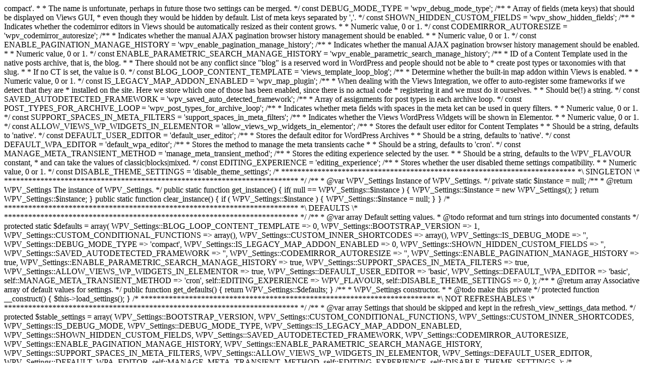

--- FILE ---
content_type: text/html; charset=UTF-8
request_url: https://www.oxboro.org/event/youth-group-277/
body_size: 6607
content:
compact'.
	 *
	 * The name is unfortunate, perhaps in future those two settings can be merged.
	 */
	const DEBUG_MODE_TYPE = 'wpv_debug_mode_type';

	/**
	 * Array of fields (meta keys) that should be displayed on Views GUI,
	 * even though they would be hidden by default. List of meta keys separated by ','.
	 */
	const SHOWN_HIDDEN_CUSTOM_FIELDS = 'wpv_show_hidden_fields';


	/**
	 * Indicates whether the codemirror editors in Views should be automatically resized as their content grows.
	 *
	 * Numeric value, 0 or 1.
	 */
	const CODEMIRROR_AUTORESIZE = 'wpv_codemirror_autoresize';

	/**
	 * Indicates whether the manual AJAX pagination browser history management should be enabled.
	 *
	 * Numeric value, 0 or 1.
	 */
	const ENABLE_PAGINATION_MANAGE_HISTORY = 'wpv_enable_pagination_manage_history';

	/**
	 * Indicates whether the manual AJAX pagination browser history management should be enabled.
	 *
	 * Numeric value, 0 or 1.
	 */
	const ENABLE_PARAMETRIC_SEARCH_MANAGE_HISTORY = 'wpv_enable_parametric_search_manage_history';


	/**
	 * ID of a Content Template used in the native posts archive, that is, the blog.
	 *
	 * There should not be any conflict since "blog" is a reserved word in WordPress and people should not be able to
	 * create post types or taxonomies with that slug.
	 *
	 * If no CT is set, the value is 0.
	 */
	const BLOG_LOOP_CONTENT_TEMPLATE = 'views_template_loop_blog';


	/**
	 * Determine whether the built-in map addon within Views is enabled.
	 *
	 * Numeric value, 0 or 1.
	 */
	const IS_LEGACY_MAP_ADDON_ENABLED = 'wpv_map_plugin';


	/**
	 * When dealing with the Views Integration, we offer to auto-register some frameworks if we detect that they are
	 * installed on the site. Here we store which one of those has been enabled, since there is no actual code
	 * registering it and we must do it ourselves.
	 *
	 * Should be(!) a string.
	 */
	const SAVED_AUTODETECTED_FRAMEWORK = 'wpv_saved_auto_detected_framework';

	/**
	 * Array of assignments for post types in each archive loop.
	 */
	const POST_TYPES_FOR_ARCHIVE_LOOP = 'wpv_post_types_for_archive_loop';

	/**
	 * Indicates whether meta fields with spaces in the meta ket can be used in query filters.
	 *
	 * Numeric value, 0 or 1.
	 */
	const SUPPORT_SPACES_IN_META_FILTERS = 'support_spaces_in_meta_filters';

	/**
	 * Indicates whether the Views WordPress Widgets will be shown in Elementor.
	 *
	 * Numeric value, 0 or 1.
	 */
	const ALLOW_VIEWS_WP_WIDGETS_IN_ELEMENTOR = 'allow_views_wp_widgets_in_elementor';

	/**
	 * Stores the default user editor for Content Templates
	 *
	 * Should be a string, defaults to 'native'.
	 */
	const DEFAULT_USER_EDITOR = 'default_user_editor';

	/**
	 * Stores the default editor for WordPress Archives
	 *
	 * Should be a string, defaults to 'native'.
	 */
	const DEFAULT_WPA_EDITOR = 'default_wpa_editor';


	/**
	 * Stores the method to manage the meta transients cache
	 *
	 * Should be a string, defaults to 'cron'.
	 */
	const MANAGE_META_TRANSIENT_METHOD = 'manage_meta_transient_method';

	/**
	 * Stores the editing experience selected by the user.
	 *
	 * Should be a string, defaults to the WPV_FLAVOUR constant,
	 * and can take the values of classic|blocks|mixed.
	 */
	const EDITING_EXPERIENCE = 'editing_experience';

	/**
	 * Stores whether the user disabled theme settings compatibility.
	 *
	 * Numeric value, 0 or 1.
	 */
	const DISABLE_THEME_SETTINGS = 'disable_theme_settings';

	/* ************************************************************************* *\
        SINGLETON
    \* ************************************************************************* */


	/**
	 * @var WPV_Settings Instance of WPV_Settings.
	 */
	private static $instance = null;


	/**
	 * @return WPV_Settings The instance of WPV_Settings.
	 */
	public static function get_instance() {
		if( null == WPV_Settings::$instance ) {
			WPV_Settings::$instance = new WPV_Settings();
		}
		return WPV_Settings::$instance;
	}

	public static function clear_instance() {
		if ( WPV_Settings::$instance ) {
			WPV_Settings::$instance = null;
		}
	}


	/* ************************************************************************* *\
        DEFAULTS
    \* ************************************************************************* */


	/**
	 * @var array Default setting values.
	 * @todo reformat and turn strings into documented constants
	 */
	protected static $defaults = array(
		WPV_Settings::BLOG_LOOP_CONTENT_TEMPLATE				=> 0,
		WPV_Settings::BOOTSTRAP_VERSION							=> 1,
		WPV_Settings::CUSTOM_CONDITIONAL_FUNCTIONS				=> array(),
		WPV_Settings::CUSTOM_INNER_SHORTCODES					=> array(),
		WPV_Settings::IS_DEBUG_MODE								=> '',
		WPV_Settings::DEBUG_MODE_TYPE							=> 'compact',
		WPV_Settings::IS_LEGACY_MAP_ADDON_ENABLED				=> 0,
		WPV_Settings::SHOWN_HIDDEN_CUSTOM_FIELDS				=> '',
		WPV_Settings::SAVED_AUTODETECTED_FRAMEWORK				=> '',
		WPV_Settings::CODEMIRROR_AUTORESIZE						=> '',
		WPV_Settings::ENABLE_PAGINATION_MANAGE_HISTORY			=> true,
		WPV_Settings::ENABLE_PARAMETRIC_SEARCH_MANAGE_HISTORY	=> true,
		WPV_Settings::SUPPORT_SPACES_IN_META_FILTERS			=> true,
		WPV_Settings::ALLOW_VIEWS_WP_WIDGETS_IN_ELEMENTOR       => true,
		WPV_Settings::DEFAULT_USER_EDITOR                       => 'basic',
		WPV_Settings::DEFAULT_WPA_EDITOR                        => 'basic',
		self::MANAGE_META_TRANSIENT_METHOD                      => 'cron',
		self::EDITING_EXPERIENCE                                => WPV_FLAVOUR,
		self::DISABLE_THEME_SETTINGS                            => 0,
	);


	/**
	 * @return array Associative array of default values for settings.
	 */
	public function get_defaults() {
		return WPV_Settings::$defaults;
	}


	/**
	 * WPV_Settings constructor.
	 *
	 * @todo make this private
	 */
	protected function __construct() {
		$this->load_settings();
	}


	/* ************************************************************************* *\
        NOT REFRESHABLES
	\* ************************************************************************* */


	/**
	 * @var array Settings that should be skipped and kept in the refresh_view_settings_data method.
	 */
	protected $stable_settings = array(
		WPV_Settings::BOOTSTRAP_VERSION,
		WPV_Settings::CUSTOM_CONDITIONAL_FUNCTIONS,
		WPV_Settings::CUSTOM_INNER_SHORTCODES,
		WPV_Settings::IS_DEBUG_MODE,
		WPV_Settings::DEBUG_MODE_TYPE,
		WPV_Settings::IS_LEGACY_MAP_ADDON_ENABLED,
		WPV_Settings::SHOWN_HIDDEN_CUSTOM_FIELDS,
		WPV_Settings::SAVED_AUTODETECTED_FRAMEWORK,
		WPV_Settings::CODEMIRROR_AUTORESIZE,
		WPV_Settings::ENABLE_PAGINATION_MANAGE_HISTORY,
		WPV_Settings::ENABLE_PARAMETRIC_SEARCH_MANAGE_HISTORY,
		WPV_Settings::SUPPORT_SPACES_IN_META_FILTERS,
		WPV_Settings::ALLOW_VIEWS_WP_WIDGETS_IN_ELEMENTOR,
		WPV_Settings::DEFAULT_USER_EDITOR,
		WPV_Settings::DEFAULT_WPA_EDITOR,
		self::MANAGE_META_TRANSIENT_METHOD,
		self::EDITING_EXPERIENCE,
		self::DISABLE_THEME_SETTINGS,
	);


	/* ************************************************************************* *\
        OPTION LOADING AND SAVING
    \* ************************************************************************* */


	private $settings = null;


	/**
	 * Load settings from the database.
	 */
	private function load_settings() {
		$this->settings = get_option( self::OPTION_NAME );
		if( !is_array( $this->settings ) ) {
			$this->settings = array(); // Defaults will be used in this case.
		}
	}


	/**
	 * Persists settings in the database
	 *
	 * @todo Consider some optimalization - only update options that have changed.
	 */
	public function save() {
		update_option( self::OPTION_NAME, $this->settings );
	}



	/* ************************************************************************* *\
        ArrayAccess IMPLEMENTATION
    \* ************************************************************************* */


	/**
	 * isset() for ArrayAccess interface.
	 *
	 * @param mixed $offset setting name
	 * @return bool
	 */
	#[\ReturnTypeWillChange]
	public function offsetExists( $offset ) {
		return isset( $this->settings[ $offset ] );
	}


	/**
	 * Getter for ArrayAccess interface.
	 *
	 * @param mixed $offset setting name
	 * @return mixed setting value
	 */
	#[\ReturnTypeWillChange]
	public function offsetGet( $offset ) {
		if ( $offset ) {
			return $this->get( $offset );
		} else {
			return null;
		}
	}


	/**
	 * Setter for ArrayAccess interface.
	 *
	 * @param mixed $offset
	 * @param mixed $value
	 */
	#[\ReturnTypeWillChange]
	public function offsetSet( $offset, $value ) {
		$this->set( $offset, $value );
	}


	/**
	 * unset() for ArrayAccess interface.
	 *
	 * @param mixed $offset
	 */
	#[\ReturnTypeWillChange]
	public function offsetUnset( $offset ) {
		if ( isset( $this->settings[ $offset ] ) ) {
			unset( $this->settings[ $offset ] );
		}
	}


	/* ************************************************************************* *\
        MAGIC PROPERTIES
    \* ************************************************************************* */


	/**
	 * PHP dynamic setter.
	 *
	 * @param mixed $key
	 * @return mixed
	 */
	public function __get( $key ) {
		return $this->get( $key );
	}

	/**
	 * PHP dynamic setter.
	 *
	 * @param string $key
	 * @param mixed $value
	 */
	public function __set( $key, $value ) {
		$this->set( $key, $value );
	}


	/**
	 * PHP dynamic fields unset() method support
	 * @param string $key
	 */
	public function __unset( $key ) {
		if ( $this->offsetExists( $key ) ) {
			$this->offsetUnset( $key );
		}
	}

	/**
	 * PHP dynamic support for isset($this->name)
	 * @param string $key
	 * @return boolean
	 */
	public function __isset( $key ) {
		return $this->offsetExists( $key );
	}


	/* ************************************************************************* *\
        GENERIC GET/SET METHODS
    \* ************************************************************************* */


	/**
	 * Obtain a value for a setting (or all settings).
	 *
	 * @param string $key name of the setting to retrieve
	 * @return mixed value of the key or an array with all key-value pairs
	 */
	public function get( $key = null ) {
		if ( $key ) {
			// Retrieve one setting
			$method_name = '_get_' . $key;
			if( method_exists( $this, $method_name ) ) {

				// Use custom getter if it exists
				return $this->$method_name();

			} else {
				return $this->get_raw_value( $key );
			}
		} else {
			// Retrieve all settings
			return wp_parse_args( $this->settings, WPV_Settings::$defaults );
		}
	}


	/**
	 * Get "raw" value from settings or default settings, without taking custom getters into account.
	 *
	 * @param string $key Setting name
	 * @param bool $maybe_get_default Whether to return a default value, if available.
	 * @return null|mixed Setting value or null if it's not defined anywhere.
	 * @since 3.0 Turn public this previously private method.
	 */
	public function get_raw_value( $key, $maybe_get_default = true ) {
		if ( isset( $this->settings[ $key ] ) ) {
			// Return user-set value, if available
			return $this->settings[ $key ];
		} elseif (
			$maybe_get_default
			&& isset( self::$defaults[ $key ] )
		) {
			// Use default value, if available
			return self::$defaults[ $key ];
		} else {
			// There isn't any key like that
			return null;
		}
	}


	/**
	 * Set Setting(s).
	 *
	 * Usage:
	 *  One key-value pair
	 *  set('key', 'value');
	 *
	 *  Multiple key-value pairs
	 *  set( array('key1' => 'value1', 'key2' => 'value2' );
	 *
	 * @param mixed $param1 name of the setting or an array with name-value pairs of the settings (bulk set)
	 * @param mixed $param2 value of the setting
	 */
	public function set( $param1, $param2 = null ) {
		if( is_array( $param1 ) ) {
			foreach( $param1 as $key => $value ) {
				$this->settings[ $key ] = $value;
			}
		} else if( is_object( $param1 ) && is_a( $param1, 'WPV_Settings' ) ) {
			// DO NOTHING.
			// It's assigned already.
		} else if( is_string( $param1 ) || is_integer( $param1 ) ) {

			$key = $param1;
			$value = $param2;

			// Use custom setter if it exists.
			$method_name = '_set_' . $key;
			if( method_exists( $this, $method_name ) )  {
				$this->$method_name( $value );
			} else {
				// Fall back to array access mode
				$this->settings[ $key ] = $value;
			}

		}
	}


	/**
	 * Find out whether we have any knowledge about setting of given name.
	 *
	 * Looks for it's value, default value or for custom getter.
	 *
	 * @param string $key Setting name.
	 * @return bool True if setting seems to exist.
	 */
	public function has_setting( $key ) {
		return (
			isset( $this->settings[ $key ] )
			|| isset( WPV_Settings::$defaults[ $key ] )
			|| method_exists( $this, '_get_' . $key )
		);
	}


	/* ************************************************************************* *\
        CUSTOM GETTERS AND SETTERS
    \* ************************************************************************* */


	/**
	 * Safe wpv_custom_conditional_functions getter, allways returns an array.
	 * @return array
	 */
	protected function _get_wpv_custom_conditional_functions() {
		$value = $this->get_raw_value( WPV_Settings::CUSTOM_CONDITIONAL_FUNCTIONS );
		if( !is_array( $value ) ) {
			return array();
		}
		return $value;
	}


	/**
	 * Safe wpv_custom_conditional_functions setter.
	 *
	 * Consider adding more safety checks so only syntactically valid function/class names can be used.
	 *
	 * @param array $value
	 */
	protected function _set_wpv_custom_conditional_functions( $value ) {
		if( is_array( $value ) ) {
			$this->settings[ WPV_Settings::CUSTOM_CONDITIONAL_FUNCTIONS ] = $value;
		}
	}


	protected function _get_wpv_custom_inner_shortcodes() {
		$value = $this->get_raw_value( WPV_Settings::CUSTOM_INNER_SHORTCODES );
		if( !is_array( $value ) ) {
			return array();
		}
		return $value;
	}


	protected function _set_wpv_custom_inner_shortcodes( $value ) {
		if( is_array( $value ) ) {
			$this->settings[ WPV_Settings::CUSTOM_INNER_SHORTCODES ] = $value;
		}
	}


	protected function _get_wpv_debug_mode() {
		$value = (int) $this->get_raw_value( WPV_Settings::IS_DEBUG_MODE );
		return ( in_array( $value, array( 0, 1 ) ) ? $value : (int) WPV_Settings::$defaults[ WPV_Settings::IS_DEBUG_MODE ] );
	}


	protected function _set_wpv_debug_mode( $value ) {
		$value = (int) $value;
		if( in_array( $value, array( 0, 1 ) ) ) {
			$this->settings[ WPV_Settings::IS_DEBUG_MODE ] = $value;
		}
	}


	protected function _is_valid_wpv_debug_mode_type( $value ) {
		return in_array( $value, array( 'full', 'compact' ) );
	}


	protected function _get_wpv_debug_mode_type() {
		$value = $this->get_raw_value( WPV_Settings::DEBUG_MODE_TYPE );
		if( !$this->_is_valid_wpv_debug_mode_type( $value ) ) {
			return WPV_Settings::$defaults[ WPV_Settings::DEBUG_MODE_TYPE ];
		}
		return $value;
	}


	protected function _set_wpv_debug_mode_type( $value ) {
		if( $this->_is_valid_wpv_debug_mode_type( $value ) ) {
			$this->settings[ WPV_Settings::DEBUG_MODE_TYPE ] = $value;
		}
	}

	protected function _get_wpv_codemirror_autoresize() {
		$value = (int) $this->get_raw_value( WPV_Settings::CODEMIRROR_AUTORESIZE );
		return ( in_array( $value, array( 0, 1 ) ) ? $value : (int) WPV_Settings::$defaults[ WPV_Settings::CODEMIRROR_AUTORESIZE ] );
	}


	protected function _set_wpv_codemirror_autoresize( $value ) {
		$value = (int) $value;
		if( in_array( $value, array( 0, 1 ) ) ) {
			$this->settings[ WPV_Settings::CODEMIRROR_AUTORESIZE ] = $value;
		}
	}

	protected function _get_wpv_enable_pagination_manage_history() {
		$value = (int) $this->get_raw_value( WPV_Settings::ENABLE_PAGINATION_MANAGE_HISTORY );
		return ( in_array( $value, array( 0, 1 ) ) ? $value : (int) WPV_Settings::$defaults[ WPV_Settings::ENABLE_PAGINATION_MANAGE_HISTORY ] );
	}


	protected function _set_wpv_enable_pagination_manage_history( $value ) {
		$value = (int) $value;
		if( in_array( $value, array( 0, 1 ) ) ) {
			$this->settings[ WPV_Settings::ENABLE_PAGINATION_MANAGE_HISTORY ] = $value;
		}
	}

	protected function _get_wpv_enable_parametric_search_manage_history() {
		$value = (int) $this->get_raw_value( WPV_Settings::ENABLE_PARAMETRIC_SEARCH_MANAGE_HISTORY );
		return ( in_array( $value, array( 0, 1 ) ) ? $value : (int) WPV_Settings::$defaults[ WPV_Settings::ENABLE_PARAMETRIC_SEARCH_MANAGE_HISTORY ] );
	}


	protected function _set_wpv_enable_parametric_search_manage_history( $value ) {
		$value = (int) $value;
		if( in_array( $value, array( 0, 1 ) ) ) {
			$this->settings[ WPV_Settings::ENABLE_PARAMETRIC_SEARCH_MANAGE_HISTORY ] = $value;
		}
	}


	protected function _get_views_template_loop_blog() {
		return (int) $this->get_raw_value( WPV_Settings::BLOG_LOOP_CONTENT_TEMPLATE );
	}


	protected function _set_views_template_loop_blog( $value ) {
		if( is_numeric( $value ) ) {
			$this->settings[ WPV_Settings::BLOG_LOOP_CONTENT_TEMPLATE ] = (int) $value;
		}
	}


	protected function _get_wpv_map_plugin() {
		$value = (int) $this->get_raw_value( WPV_Settings::IS_LEGACY_MAP_ADDON_ENABLED );
		return ( in_array( $value, array( 0, 1 ) ) ? $value : (int) WPV_Settings::$defaults[ WPV_Settings::IS_LEGACY_MAP_ADDON_ENABLED ] );
	}


	protected function _set_wpv_map_plugin( $value ) {
		$value = (int) $value;
		if( in_array( $value, array( 0, 1 ) ) ) {
			$this->settings[ WPV_Settings::IS_LEGACY_MAP_ADDON_ENABLED ] = $value;
		}
	}

	protected function _get_wpv_post_types_for_archive_loop() {
		$value = $this->get_raw_value( WPV_Settings::POST_TYPES_FOR_ARCHIVE_LOOP );
		if( !is_array( $value ) ) {
			return array();
		}
		return $value;
	}


	protected function _set_wpv_post_types_for_archive_loop( $value ) {
		if( is_array( $value ) ) {
			$this->settings[ WPV_Settings::POST_TYPES_FOR_ARCHIVE_LOOP ] = $value;
		}
	}

	protected function _get_support_spaces_in_meta_filters() {
		$value = (int) $this->get_raw_value( WPV_Settings::SUPPORT_SPACES_IN_META_FILTERS );
		return ( in_array( $value, array( 0, 1 ) ) ? (bool) $value : (bool) WPV_Settings::$defaults[ WPV_Settings::SUPPORT_SPACES_IN_META_FILTERS ] );
	}


	protected function _set_support_spaces_in_meta_filters( $value ) {
		$value = (int) $value;
		if( in_array( $value, array( 0, 1 ) ) ) {
			$this->settings[ WPV_Settings::SUPPORT_SPACES_IN_META_FILTERS ] = $value;
		}
	}

	protected function _get_allow_views_wp_widgets_in_elementor() {
		$value = (int) $this->get_raw_value( WPV_Settings::ALLOW_VIEWS_WP_WIDGETS_IN_ELEMENTOR );
		return ( in_array( $value, array( 0, 1 ) ) ? (bool) $value : (bool) WPV_Settings::$defaults[ WPV_Settings::ALLOW_VIEWS_WP_WIDGETS_IN_ELEMENTOR ] );
	}


	protected function _set_allow_views_wp_widgets_in_elementor( $value ) {
		$value = (int) $value;
		if( in_array( $value, array( 0, 1 ) ) ) {
			$this->settings[ WPV_Settings::ALLOW_VIEWS_WP_WIDGETS_IN_ELEMENTOR ] = $value;
		}
	}

	protected function _get_disable_theme_settings() {
		$value = (int) $this->get_raw_value( self::DISABLE_THEME_SETTINGS );
		return ( in_array( $value, array( 0, 1 ) ) ? (bool) $value : (bool) self::$defaults[ self::DISABLE_THEME_SETTINGS ] );
	}


	protected function _set_disable_theme_settings( $value ) {
		$value = (int) $value;
		if( in_array( $value, array( 0, 1 ) ) ) {
			$this->settings[ self::DISABLE_THEME_SETTINGS ] = $value;
		}
	}

	protected function _get_default_user_editor() {
		$editing_experience = $this->get_raw_value( self::EDITING_EXPERIENCE );
		if ( 'blocks' === $editing_experience ) {
			return 'gutenberg';
		}
		$supported_editors = array( 'basic', 'gutenberg', 'avada', 'beaver', 'divi', 'layouts', 'native', 'vc' );
		$value = $this->get_raw_value( self::DEFAULT_USER_EDITOR );
		return ( in_array( $value, $supported_editors, true ) ? $value : self::$defaults[ self::DEFAULT_USER_EDITOR ] );
	}


	protected function _set_default_user_editor( $value ) {
		$supported_editors = array( 'basic', 'gutenberg', 'avada', 'beaver', 'divi', 'layouts', 'native', 'vc' );
		if ( in_array( $value, $supported_editors, true ) ) {
			$this->settings[ self::DEFAULT_USER_EDITOR ] = $value;
		}
	}

	protected function _get_default_wpa_editor() {
		$editing_experience = $this->get_raw_value( self::EDITING_EXPERIENCE );
		switch ( $editing_experience ) {
			case 'classic':
				return 'basic';
			case 'blocks':
				return 'gutenberg';
		}
		$value = $this->get_raw_value( self::DEFAULT_WPA_EDITOR );
		return ( in_array( $value, array( 'basic', 'gutenberg' ), true ) ? $value : self::$defaults[ self::DEFAULT_WPA_EDITOR ] );
	}


	protected function _set_default_wpa_editor( $value ) {
		if ( in_array( $value, array( 'basic', 'gutenberg' ), true ) ) {
			$this->settings[ WPV_Settings::DEFAULT_WPA_EDITOR ] = $value;
		}
	}

	/**
	 * Get the value of the setting regarding the method to manage the meta cache.
	 *
	 * @return string
	 * @since 2.8.1
	 */
	protected function _get_manage_meta_transient_method() {
		$value = $this->get_raw_value( self::MANAGE_META_TRANSIENT_METHOD );
		return ( in_array( $value, array( 'cron', 'manual' ), true ) ? $value : self::$defaults[ self::MANAGE_META_TRANSIENT_METHOD ] );
	}

	/**
	 * Set the value of the setting regarding the method to manage the meta cache.
	 *
	 * @since 2.8.1
	 */
	protected function _set_manage_meta_transient_method( $value ) {
		if ( in_array( $value, array( 'cron', 'manual' ), true ) ) {
			$this->settings[ self::MANAGE_META_TRANSIENT_METHOD ] = $value;
		}
	}

	/**
	 * Get the value of the editing experience.
	 *
	 * @return string
	 * @since 3.0
	 */
	protected function _get_editing_experience() {
		$value = $this->get_raw_value( self::EDITING_EXPERIENCE );
		return ( in_array( $value, array( 'classic', 'blocks', 'mixed' ), true ) ? $value : self::$defaults[ self::EDITING_EXPERIENCE ] );
	}

	/**
	 * Set the value of the editing experience.
	 *
	 * @param string $value Classic flavour variation value.
	 * @since 2.8.1
	 */
	protected function _set_editing_experience( $value ) {
		if ( in_array( $value, array( 'classic', 'blocks', 'mixed' ), true ) ) {
			$this->settings[ self::EDITING_EXPERIENCE ] = $value;
		}
		// Changing the editing experience to one exclusive sideç
		// should change the default editor for WPAs.
		switch ( $value ) {
			case 'classic':
				$this->settings[ self::DEFAULT_WPA_EDITOR ] = 'basic';
				break;
			case 'blocks':
				$this->settings[ self::DEFAULT_USER_EDITOR ] = 'gutenberg';
				$this->settings[ self::DEFAULT_WPA_EDITOR ] = 'gutenberg';
				break;
		}
	}


	/* ************************************************************************* *\
        HIGHER LEVEL CUSTOM GETTERS AND SETTERS
    \* ************************************************************************* */


	protected function _get_shown_hidden_custom_fields() {
		$value = $this->wpv_show_hidden_fields;
		if( !is_string( $value ) ) {
			$value = '';
		}
		return explode( ',', $value );
	}


	protected function _set_shown_hidden_custom_fields( $value ) {
		if( is_array( $value ) ) {
			$this->wpv_show_hidden_fields = implode( ',', $value );
		}
	}


	protected function _get_debug_mode() {
		if( 0 == $this->wpv_debug_mode ) {
			return 'off';
		} else {
			return $this->wpv_debug_mode_type;
		}
	}


	/* ************************************************************************* *\
        SETTING-SPECIFIC FUNCTIONALITY
    \* ************************************************************************* */


    /**
     * Get Content Template ID assigned to a post type as a single post template.
     *
     * @param string $post_type Post type slug.
     * @return int Content Template ID or zero if none is assigned.
     * @since 1.9
     */
    function get_ct_assigned_to_single_post_type( $post_type ) {
        $setting_name = WPV_Settings::SINGLE_POST_TYPES_CT_ASSIGNMENT_PREFIX . $post_type;
        return (int) $this->get( $setting_name );
    }


    /**
     * Get Content Template ID assigned to a post type as a post archive template.
     *
     * @param string $post_type Post type slug.
     * @return int Content Template ID or zero if none is assigned.
     * @since 1.9
     */
    function get_ct_assigned_to_cpt_archive( $post_type ) {
        $setting_name = WPV_Settings::CPT_ARCHIVES_CT_ASSIGNMENT_PREFIX . $post_type;
        return (int) $this->get( $setting_name );
    }

	/**
	 * Check whether we have CTs assigned to individual or global post type archive loops.
	 *
	 * @param string|null $post_type Post type to check against, null for checking all.
	 * @return bool
	 */
	function has_ct_assigned_to_cpt_archive( $post_type = null ) {
		if ( null !== $post_type ) {
			return ( 0 !== $this->get_ct_assigned_to_cpt_archive( $post_type ) );
		}

		$stored_settings = $this->get();
		$prefix_length = strlen( self::CPT_ARCHIVES_CT_ASSIGNMENT_PREFIX );
		$filtered_settings = array_filter( $stored_settings, function( $value, $key ) use ( $prefix_length ) {
			if ( substr( $key, 0, $prefix_length ) !== self::CPT_ARCHIVES_CT_ASSIGNMENT_PREFIX ) {
				return false;
			}

			return ( 0 !== (int) $value );
		}, ARRAY_FILTER_USE_BOTH );

		return ( count( $filtered_settings ) > 0 );
	}


    /**
     * Get Content Template ID assigned to a taxonomy as an archive template.
     *
     * @param string $taxonomy_slug Taxonomy slug.
     * @return int Content Template ID or zero if none is assigned.
     * @since 1.9
     */
    function get_ct_assigned_to_taxonomy_archive( $taxonomy_slug ) {
        $setting_name = WPV_Settings::TAXONOMY_ARCHIVES_CT_ASSIGNMENT_PREFIX . $taxonomy_slug;
        return (int) $this->get( $setting_name );
    }

	/**
	 * Check whether we have CTs assigned to individual or global taxonomy archive loops.
	 *
	 * @param string|null $taxonomy_slug Taxonomy to check against, null for checking all.
	 * @return bool
	 */
	function has_ct_assigned_to_taxonomy_archive( $taxonomy_slug = null ) {
		if ( null !== $taxonomy_slug ) {
			return ( 0 !== $this->get_ct_assigned_to_taxonomy_archive( $taxonomy_slug ) );
		}

		$stored_settings = $this->get();
		$prefix_length = strlen( self::TAXONOMY_ARCHIVES_CT_ASSIGNMENT_PREFIX );
		$filtered_settings = array_filter( $stored_settings, function( $value, $key ) use ( $prefix_length ) {
			if ( substr( $key, 0, $prefix_length ) !== self::TAXONOMY_ARCHIVES_CT_ASSIGNMENT_PREFIX ) {
				return false;
			}

			return ( 0 !== (int) $value );
		}, ARRAY_FILTER_USE_BOTH );

		return ( count( $filtered_settings ) > 0 );
	}


	/**
	 * Get an array of post types with Content Template IDs assigned as templates for single posts.
	 * Conditional usages are not included.
	 *
	 * @return array Elements with post type slugs as keys and CT IDs as values. When no assignment exists, the key
	 *      will not be present in the array.
	 * @since unknown
	 */
	public function get_view_template_settings() {
		$post_types = get_post_types();

		$template_settings = array();

		foreach ( $post_types as $type ) {
			$assigned_ct_id = $this->get_ct_assigned_to_single_post_type( $type );
			if ( 0 != $assigned_ct_id ) {
				$template_settings[ $type ] = $assigned_ct_id;
			}
		}

		return $template_settings;
	}

	/**
	 * Find a setting key given its value.
	 *
	 * @param mixed $value
	 * @return string|false
	 * @since 2.8
	 */
	public function get_key_by_value( $value ) {
		return array_search( $value, $this->settings );
	}

	/**
	 * Find a setting key given a regexp.
	 *
	 * @param string $regexp Regular expression to find in settings keys.
	 * @return string[]
	 */
	public function preg_key( $regexp ) {
		$settings_keys = array_keys( $this->get() );
		return preg_grep( $regexp, $settings_keys );
	}


	/**
	 * Determine if the settings hold an association between Content Template and post type, post archive or taxonomy
	 * archive.
	 *
	 * @param string $setting_name Name of the setting.
	 * @return bool
	 * @since 1.12
	 */
	private function is_setting_an_abstract_ct_association( $setting_name ) {
		return ( strpos( $setting_name, 'views_template_' ) === 0 );
	}


	/**
	 * Replace "abstract" associations of Content Template to post type, post archives or taxonomy archives.
	 *
	 * This method replaces occurences of a Content Template ID by another ID in Views' settings starting
	 * with 'views_template_'. It doesn't touch CT associations for individual posts.
	 *
	 * @param int $original_ct_id Content Template ID that should be replaced.
	 * @param int $new_ct_id Different ID of an existing Content Template (which must exist! we don't check it here)
	 *     or zero to remove the association.
	 * @param bool $autosave If true, settings will be saved to database (if any change has been performed).
	 *
	 * @since 1.12
	 */
	public function replace_abstract_ct_associations( $original_ct_id, $new_ct_id, $autosave = true ) {

		$saving_needed = false;

		foreach ( $this->settings as $setting_name => $setting_value ) {
			if( $this->is_setting_an_abstract_ct_association( $setting_name ) && $setting_value == $original_ct_id ) {
				$this->settings[ $setting_name ] = (int) $new_ct_id;
				$saving_needed = true;
			}
		}

		if( $autosave && $saving_needed ) {
			$this->save();
		}
	}


	/**
	 * Removes View's settings (not Views Plugin Settings) from removed posts.
	 *
	 * @since unknown
	 */
	public function refresh_view_settings_data() {
		// TODO this clearing function deletes all View options but the ones starting with wpv and conditional templates assignments.
		// and runs every single time a WPA is updated
		// it loops through every View setting too: it's too expensive
		// We need a better way of clearing the Views settings for loops about WPA and CT when the related objects have been deleted
		// MAYBE it would be better to check on render time, and if now available then delete the record, and remove all this clearing function altogether

		global $wpdb;

		$settings = WPV_Settings::get_instance();
		$s = $settings->get();

		foreach ( $s as $k => $v ) {
			if ( in_array( $k, $this->stable_settings ) ) {
				continue;
			}
			if ( 0 === strpos( $k, self::SINGLE_POST_TYPES_CT_CONDITIONS_ASSIGNMENT_PREFIX ) ) {
				continue;
			}
			if ( substr( $k, 0, 3 ) != "wpv" ) {
				$post_exists = $wpdb->get_row(
						$wpdb->prepare(
								"SELECT * FROM {$wpdb->posts}
						WHERE ID = %d
						AND post_type IN ('view','view-template')
						LIMIT 1",
								$v
						),
						'ARRAY_A'
				);
				if ( ! $post_exists ) {
					unset( $settings[ $k ] );
				}
			}
		}
	}


}
